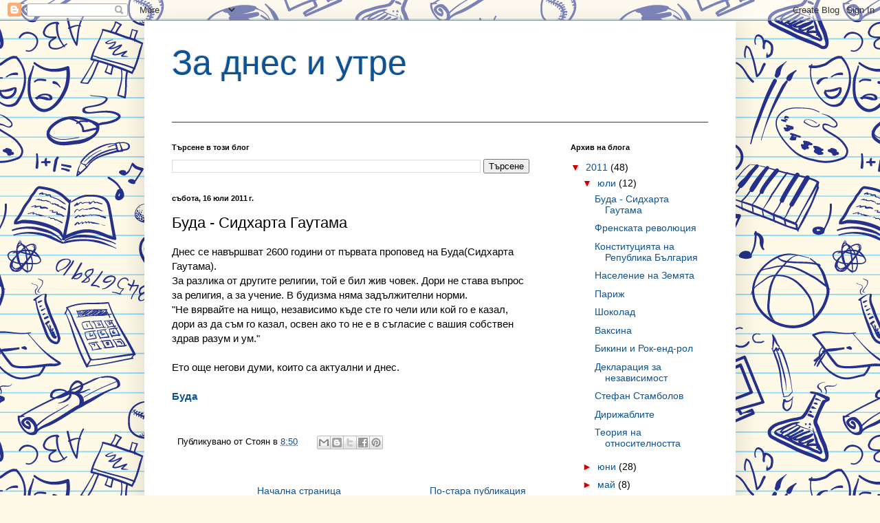

--- FILE ---
content_type: text/html; charset=UTF-8
request_url: https://zadnes.blogspot.com/b/stats?style=BLACK_TRANSPARENT&timeRange=ALL_TIME&token=APq4FmAaM_jdee9bNu6nZ1555zGdwrN7kVI04mOq82i-e2jN_C-sh5Om7jE4vg9jh4-rA8FjJrRxkTG9yr7uq5wL8qn6MSKPZg
body_size: -27
content:
{"total":15409,"sparklineOptions":{"backgroundColor":{"fillOpacity":0.1,"fill":"#000000"},"series":[{"areaOpacity":0.3,"color":"#202020"}]},"sparklineData":[[0,40],[1,5],[2,15],[3,40],[4,0],[5,25],[6,20],[7,30],[8,45],[9,15],[10,10],[11,15],[12,30],[13,60],[14,0],[15,10],[16,10],[17,20],[18,5],[19,5],[20,25],[21,40],[22,10],[23,35],[24,5],[25,50],[26,15],[27,10],[28,35],[29,40]],"nextTickMs":3600000}